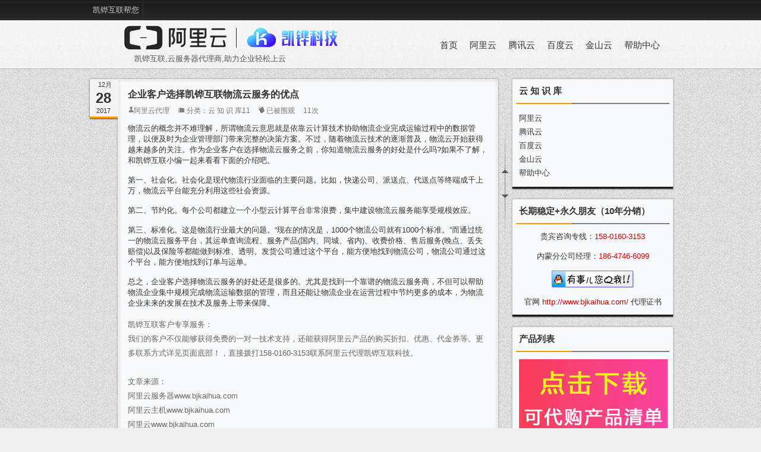

--- FILE ---
content_type: text/html
request_url: http://www.kaihuaketang.com/show-45-737-1.html
body_size: 4254
content:

<!DOCTYPE html PUBLIC "-//W3C//DTD XHTML 1.0 Transitional//EN" "http://www.w3.org/TR/xhtml1/DTD/xhtml1-transitional.dtd">
<html xmlns="http://www.w3.org/1999/xhtml">
<head>
<meta http-equiv="Content-Type" content="text/html; charset=gbk" />
<title>企业客户选择凯铧互联物流云服务的优点 - 云  知  识  库 - 腾讯云代理_百度云代理_阿里云代理_华为云代理_云产品学习基地-凯铧互联课堂</title>
<meta name="keywords" content="凯铧互联,物流云,物流云服务商">
<meta name="description" content="企业客户选择凯铧互联物流云服务的优点。物流云的概念并不难理解，所谓物流云意思就是依靠云计算技术协助物流企业完成运输过程中的数据管理，以便及时为企业管理部门带来完整的决策方案。不过，随着物流云技术的逐渐普及，物流云开始获得越来越多的关注">

<link href="http://www.kaihuaketang.com/statics/webcss/css/style.css" rel="stylesheet" type="text/css" />
<script src="http://www.kaihuaketang.com/statics/webcss/js/common_tpl.js" type="text/javascript"></script>
<script type="text/javascript" src="http://www.kaihuaketang.com/statics/webcss/js/jquery.min.js"></script>
<script type="text/javascript" src="http://www.kaihuaketang.com/statics/webcss/js/hoveraccordion.js"></script>
<script type="text/javascript" src="http://www.kaihuaketang.com/statics/webcss/js/custom.js"></script>
<script type="text/javascript" src="http://www.kaihuaketang.com/statics/webcss/js/weisay.js"></script>

</script>
<script type="text/javascript" src="http://www.kaihuaketang.com/statics/webcss/js/lazyload.js"></script>
<script type="text/javascript">
	$(function() {          
    	$(".article img").not("#respond_box img").lazyload({
        	placeholder:"http://www.kaihuaketang.com/statics/webcss/images/image-pending.gif",
            effect:"fadeIn"
          });
    	});
</script>
</head>
<body>
<div id="page">
<div id="header">
<div class="topnav">
<ul id="nav" class="menu">
<li class="menu-item"><a href="####">凯铧互联帮您</a></li>
</ul>
</div>

<div class="clear"></div>
<div id="blogname"><a href="http://www.kaihuaketang.com/"> <img src="http://www.kaihuaketang.com/statics/webcss/images/logo.png" /></a>
<div id="blogtitle">凯铧互联,云服务器代理商,助力企业轻松上云</div>
</div>
<div class="pagemenu">
<ul id="menu-pages-menu" class="navi">
<li class="page_item"><a href="http://www.kaihuaketang.com/">首页</a></li>
<li class="page_item"><a href="http://www.kaihuaketang.com/aliyun.html">阿里云</a></li><li class="page_item"><a href="http://www.kaihuaketang.com/tengxunyun.html">腾讯云</a></li><li class="page_item"><a href="http://www.kaihuaketang.com/baiduyun.html">百度云</a></li><li class="page_item"><a href="http://www.kaihuaketang.com/jinshanyun.html">金山云</a></li><li class="page_item"><a href="http://www.kaihuaketang.com/bzh.html">帮助中心</a></li>    			</ul>
</div>
</div>

<div id="roll">
<div title="回到顶部" id="roll_top"></div>
<div title="转到底部" id="fall"></div>
</div>
<div id="content"><div class="content_l">
<div class="left">
<div class="post_date">
<span class="date_m">12月</span>
<span class="date_d">28</span>
<span class="date_y">2017</span>
</div>
<div class="article">
<div class="article_t">
<div class="article_b">
<h2>企业客户选择凯铧互联物流云服务的优点</h2>
<div class="info">
<span><img src="http://www.kaihuaketang.com/statics/webcss/images/meta_author.png" alt="作者" title="作者"><a href="####" title="">阿里云代理</a></span>
<span><img src="http://www.kaihuaketang.com/statics/webcss/images/meta_categories.png" alt="文章分类" title="文章分类"> 分类：<a href="http://www.kaihuaketang.com/bzh.htmlyunhelp/">云  知  识  库11</a>
</span>
<span><img src="http://www.kaihuaketang.com/statics/webcss/images/meta_views.png" alt="阅读次数" title="阅读次数"> 已被围观 <span id="hits"></span>11次</span>
<span></span>
</div>
<div class="context">
物流云的概念并不难理解，所谓物流云意思就是依靠云计算技术协助物流企业完成运输过程中的数据管理，以便及时为企业管理部门带来完整的决策方案。不过，随着物流云技术的逐渐普及，物流云开始获得越来越多的关注。作为企业客户在选择物流云服务之前，你知道物流云服务的好处是什么吗?如果不了解，和凯铧互联小编一起来看看下面的介绍吧。
<div>&nbsp;</div>
<div>第一、社会化。社会化是现代物流行业面临的主要问题。比如，快递公司、派送点、代送点等终端成千上万，物流云平台能充分利用这些社会资源。</div>
<div>&nbsp;</div>
<div>第二、节约化。每个公司都建立一个小型云计算平台非常浪费，集中建设物流云服务能享受规模效应。</div>
<div>&nbsp;</div>
<div>第三、标准化。这是物流行业最大的问题。&ldquo;现在的情况是，1000个物流公司就有1000个标准。&rdquo;而通过统一的物流云服务平台，其运单查询流程、服务产品(国内、同城、省内)、收费价格、售后服务(晚点、丢失赔偿)以及保险等都能做到标准、透明。发货公司通过这个平台，能方便地找到物流公司，物流公司通过这个平台，能方便地找到订单与运单。</div>
<div>&nbsp;</div>
<div>总之，企业客户选择物流云服务的好处还是很多的。尤其是找到一个靠谱的物流云服务商，不但可以帮助物流企业集中规模完成物流运输数据的管理，而且还能让物流企业在运营过程中节约更多的成本，为物流企业未来的发展在技术及服务上带来保障。<br />
<br />
<div style="margin: 0px; padding: 0px; box-sizing: border-box; list-style: none; color: rgb(102, 102, 102); font-family: 微软雅黑, 'Microsoft Yahei', 'Hiragino Sans GB', tahoma, arial, 宋体; line-height: 24px;">凯铧互联客户专享服务：</div>
<div style="margin: 0px; padding: 0px; box-sizing: border-box; list-style: none; color: rgb(102, 102, 102); font-family: 微软雅黑, 'Microsoft Yahei', 'Hiragino Sans GB', tahoma, arial, 宋体; line-height: 24px;">我们的客户不仅能够获得免费的一对一技术支持，还能获得阿里云产品的购买折扣、优惠、代金券等。更多联系方式详见页面底部！，直接拨打158-0160-3153联系阿里云代理凯铧互联科技。</div>
<div style="margin: 0px; padding: 0px; box-sizing: border-box; list-style: none; color: rgb(102, 102, 102); font-family: 微软雅黑, 'Microsoft Yahei', 'Hiragino Sans GB', tahoma, arial, 宋体; line-height: 24px;"><br style="margin: 0px; padding: 0px; box-sizing: border-box; list-style: none;" />
文章来源：</div>
<div style="margin: 0px; padding: 0px; box-sizing: border-box; list-style: none; color: rgb(102, 102, 102); font-family: 微软雅黑, 'Microsoft Yahei', 'Hiragino Sans GB', tahoma, arial, 宋体; line-height: 24px;">阿里云服务器www.bjkaihua.com</div>
<div style="margin: 0px; padding: 0px; box-sizing: border-box; list-style: none; color: rgb(102, 102, 102); font-family: 微软雅黑, 'Microsoft Yahei', 'Hiragino Sans GB', tahoma, arial, 宋体; line-height: 24px;">阿里云主机www.bjkaihua.com</div>
<div style="margin: 0px; padding: 0px; box-sizing: border-box; list-style: none; color: rgb(102, 102, 102); font-family: 微软雅黑, 'Microsoft Yahei', 'Hiragino Sans GB', tahoma, arial, 宋体; line-height: 24px;">阿里云www.bjkaihua.com</div>
<div style="margin: 0px; padding: 0px; box-sizing: border-box; list-style: none; color: rgb(102, 102, 102); font-family: 微软雅黑, 'Microsoft Yahei', 'Hiragino Sans GB', tahoma, arial, 宋体; line-height: 24px;">阿里云代理商www.bjkaihua.com</div>
<div style="margin: 0px; padding: 0px; box-sizing: border-box; list-style: none; color: rgb(102, 102, 102); font-family: 微软雅黑, 'Microsoft Yahei', 'Hiragino Sans GB', tahoma, arial, 宋体; line-height: 24px;">北京服务器www.bjkaihua.com</div>
<div style="margin: 0px; padding: 0px; box-sizing: border-box; list-style: none; color: rgb(102, 102, 102); font-family: 微软雅黑, 'Microsoft Yahei', 'Hiragino Sans GB', tahoma, arial, 宋体; line-height: 24px;">云服务器www.bjkaihua.com</div>
<div style="margin: 0px; padding: 0px; box-sizing: border-box; list-style: none; color: rgb(102, 102, 102); font-family: 微软雅黑, 'Microsoft Yahei', 'Hiragino Sans GB', tahoma, arial, 宋体; line-height: 24px;">云主机www.bjkaihua.com</div>
<div style="margin: 0px; padding: 0px; box-sizing: border-box; list-style: none; color: rgb(102, 102, 102); font-family: 微软雅黑, 'Microsoft Yahei', 'Hiragino Sans GB', tahoma, arial, 宋体; line-height: 24px;">阿里云数据库www.bjkaihua.com</div>
</div>
<br />
</div>
</div>
<div class="article_ff"></div>
</div>
</div>
</div>
<div class="left">
<div class="article">
<div class="article_t">
<div class="article_b">
【上一篇】<a href="http://www.kaihuaketang.com/show-45-731-1.html">阿里云ECS Windows下Openssl FREAK 中间人劫持漏洞的修复</a>
<br>
【下一篇】<a href="http://www.kaihuaketang.com/show-45-738-1.html">带你解读云服务器租用的那些事</a>
</div>
<div class="article_ff"></div>
</div>
</div>
</div>
<div class="left">
<div class="article">
<div class="article_t">
<div class="article_b"><font color="red">本公司销售：</font>阿里云、腾讯云、百度云、天翼云、金山大米云、金山企业云盘！可签订合同，开具发票。

<div id="pagenavi" class="navigation">
<div class="pagination">
</div>
</div>
</div>
<div class="article_ff"></div>
</div>
</div>
</div>
<div style="clear:both;"></div>
</div>
<div id="sidebar">
<div class="widget">
<div class="sidebar_t">
<div class="sidebar_b">
<h3><span>	  云  知  识  库	  </span></h3>
<ul id="hotlog"><!--没有上级栏目情况-->
	<!--没有上级也没有子栏目,直接显示菜单-->
	
   	<li><a href="http://www.kaihuaketang.com/aliyun.html">阿里云</a></li>
 <li><a href="http://www.kaihuaketang.com/tengxunyun.html">腾讯云</a></li>
 <li><a href="http://www.kaihuaketang.com/baiduyun.html">百度云</a></li>
 <li><a href="http://www.kaihuaketang.com/jinshanyun.html">金山云</a></li>
 <li><a href="http://www.kaihuaketang.com/bzh.html">帮助中心</a></li>
 		
	
		
</ul>
</div>
</div>
<div class="sidebar_f"></div>

<div class="sidebar_t">
<div class="sidebar_b">
<h3><span>长期稳定+永久朋友（10年分销）</span></h3>
<ul>
<div align="center">贵宾咨询专线：<font color=#da0000>158-0160-3153</font><br><br>内蒙分公司经理：<font color=#da0000>186-4746-6099</font><br><br>
<a target="_blank" href="####"><img border="0" src="http://www.kaihuaketang.com/statics/webcss/images/qq.gif" title="点击这里与人工客服交流" /></a><br><br>
官网 <a href="http://www.bjkaihua.com/" target="_blank"><font color=#da0000>http://www.bjkaihua.com/</font></a>&nbsp;<a href="http://www.kaihuaketang.com/zhengshu/" target="_blank">代理证书</a></div> </ul>
</div>
</div>
<div class="sidebar_f"></div>
<div class="sidebar_t">
<div class="sidebar_b">
<h3><span>产品列表</span></h3>
<ul>
<a href="http://www.kaihuaketang.com/www.xindns.mobi.pdf" target="_blank"><img src="http://www.kaihuaketang.com/statics/webcss/images/250.gif" /></a> </ul>
</div>
</div>
<div class="sidebar_f"></div>
<div class="sidebar_t">
<div class="sidebar_b">
<h3><span>本公司部分客户（无排名）</span></h3>
<ul>
<img src="http://www.kaihuaketang.com/statics/webcss/images/e9b71490611850.gif" /><img src="http://www.kaihuaketang.com/statics/webcss/images/cc901490611851.gif" /><br/>
<img src="http://www.kaihuaketang.com/statics/webcss/images/c2761490661516.gif" /><img src="http://www.kaihuaketang.com/statics/webcss/images/ecf21490661515.gif" /><br/>
<img src="http://www.kaihuaketang.com/statics/webcss/images/9ee91490611851.gif" /><img src="http://www.kaihuaketang.com/statics/webcss/images/1ac31490612411.gif" /><br/>
<img src="http://www.kaihuaketang.com/statics/webcss/images/53921490611851.gif" /><img src="http://www.kaihuaketang.com/statics/webcss/images/457c1490612411.gif" /><br/>

<img src="http://www.kaihuaketang.com/statics/webcss/images/fff11490661516.gif" /><img src="http://www.kaihuaketang.com/statics/webcss/images/83001490661516.gif" /> </ul>
</div>
</div>
<div class="sidebar_f"></div>
<div class="sidebar_t">
<div class="sidebar_b">
<h3><span>热门文章</span></h3>
<ul id="hotlog"> 				<li><a href="http://www.kaihuaketang.com/show-8-427-1.html">阿里云,腾讯云,金山云,Ucloud的优缺点</a></li><li><a href="http://www.kaihuaketang.com/show-9-773-1.html">我没有注意到阿里云服务器  已经到期停机，该怎么备份数据？</a></li><li><a href="http://www.kaihuaketang.com/show-9-831-1.html">阿里云弹性伸缩服务器ECS配置与规则说明</a></li><li><a href="http://www.kaihuaketang.com/show-9-755-1.html">阿里云服务器过期释放了，再次购买需要重新备案吗？</a></li><li><a href="http://www.kaihuaketang.com/show-9-754-1.html">在阿里云ECS服务器上运行了一个测试网页,通过IP访问不了？</a></li><li><a href="http://www.kaihuaketang.com/show-9-1041-1.html">阿里云服务器购买是按固定带宽好，还是按流量</a></li><li><a href="http://www.kaihuaketang.com/show-9-859-1.html">阿里云服务器ECS Windows远程端口无法监听公网地址</a></li><li><a href="http://www.kaihuaketang.com/show-9-914-1.html">阿里云服务器ECS 如何设置域名301重定向</a></li><li><a href="http://www.kaihuaketang.com/show-9-864-1.html">阿里云渠道版主机靠谱吗</a></li><li><a href="http://www.kaihuaketang.com/show-9-743-1.html">腾讯云的智能电商系统构建与实战精解</a></li>			</ul>
</div>
</div>
<div class="sidebar_f"></div>
<div class="sidebar_t">
<div class="sidebar_b">
<h3><span>链接</span></h3>
<ul id="link">	   <li><a href="http://www.alibjyun.com" title="" target="_blank">阿里云代理优惠</a></li>
<li><a href="http://www.dmy123.net/" title="" target="_blank">吉云科技</a></li>
<li><a href="http://idc.bjkaihua.com/" title="" target="_blank">万网代理</a></li>
<li><a href="http://www.dmy123.net.cn/" title="" target="_blank">百度云代理商</a></li>
<li><a href="http://www.bjhctv.com" title="" target="_blank">阿里云邮箱代理</a></li>
<li><a href="http://www.bjkaihua.cn/" title="" target="_blank">凯铧网站建设</a></li>
<li><a href="http://www.bjkaihua.com/" title="" target="_blank">服务器解决方案</a></li>
<li><a href="http://www.bjkaihua.net.cn/" title="" target="_blank">腾讯云代理</a></li>
<li><a href="http://www.bjkaihua.net/" title="" target="_blank">金山云代理</a></li>
    </ul>
</div>
</div>
<div class="sidebar_f"></div>
</div>
</div><div class="clear"></div>
</div><script language="JavaScript" src="http://www.kaihuaketang.com/api.php?op=count&id=737&modelid=1"></script>
<div class="clear"></div>
?<div class="footer">
<div class="resize">
<div class="text_left"></div>
<div>&nbsp;贵宾咨询专线：158-0160-3153 　内蒙分公司经理：186-4746-6099<br />
Copyright&copy;2021-2023 <a href="http://www.kaihuaketang.com">www.kaihuaketang.com</a> All Rights Reserved 北京凯铧互联科技有限公司 版权所有 &nbsp; <a href="https://beian.miit.gov.cn/#/Integrated/index">京ICP备17005975号-8</a></div>
</div>
<div class="clear"></div>
</div>
</div>

</body>
</html>

--- FILE ---
content_type: text/html; charset=gbk
request_url: http://www.kaihuaketang.com/api.php?op=count&id=737&modelid=1
body_size: 522
content:
<br />
<b>Warning</b>:  mysqli::__construct(): (HY000/1045): Access denied for user 'kaihuaketang_com'@'localhost' (using password: YES) in <b>/www/wwwroot/kaihuaketang.com/phpcms/libs/classes/db_mysqli.class.php</b> on line <b>55</b><br />
<br />
<b>Warning</b>:  db_mysqli::error(): Couldn't fetch mysqli in <b>/www/wwwroot/kaihuaketang.com/phpcms/libs/classes/db_mysqli.class.php</b> on line <b>390</b><br />
<br />
<b>Warning</b>:  db_mysqli::errno(): Couldn't fetch mysqli in <b>/www/wwwroot/kaihuaketang.com/phpcms/libs/classes/db_mysqli.class.php</b> on line <b>397</b><br />
<br />
<b>Warning</b>:  db_mysqli::errno(): Couldn't fetch mysqli in <b>/www/wwwroot/kaihuaketang.com/phpcms/libs/classes/db_mysqli.class.php</b> on line <b>397</b><br />
<br />
<b>Warning</b>:  db_mysqli::error(): Couldn't fetch mysqli in <b>/www/wwwroot/kaihuaketang.com/phpcms/libs/classes/db_mysqli.class.php</b> on line <b>390</b><br />
<div style="font-size:12px;text-align:left; border:1px solid #9cc9e0; padding:1px 4px;color:#000000;font-family:Arial, Helvetica,sans-serif;"><span><b>MySQL Query : </b>  <br /><b> MySQL Error : </b> <br /> <b>MySQL Errno : </b>0 <br /><b> Message : </b> Can not connect to MySQL server <br /><a href='http://faq.phpcms.cn/?errno=0&msg=' target='_blank' style='color:red'>Need Help?</a></span></div><br />
<b>Warning</b>:  mysqli::close(): Couldn't fetch mysqli in <b>/www/wwwroot/kaihuaketang.com/phpcms/libs/classes/db_mysqli.class.php</b> on line <b>409</b><br />


--- FILE ---
content_type: application/javascript
request_url: http://www.kaihuaketang.com/statics/webcss/js/weisay.js
body_size: 616
content:
//鍥剧墖娓愰殣
jQuery(function () {
jQuery('.thumbnail img,.thumbnail_a img,.thumbnail_t img,.thumbnail_b img').hover(
function() {jQuery(this).fadeTo("fast", 0.5);},
function() {jQuery(this).fadeTo("fast", 1);
});
});

//椤堕儴寰崥绛夊浘鏍囨笎闅�
jQuery(document).ready(function(jQuery){
			jQuery('.icon1,.icon2,.icon3,.icon4,').wrapInner('<span class="hover"></span>').css('textIndent','0').each(function () {
				jQuery('span.hover').css('opacity', 0).hover(function () {
					jQuery(this).stop().fadeTo(350, 1);
				}, function () {
					jQuery(this).stop().fadeTo(350, 0);
				});
			});
});